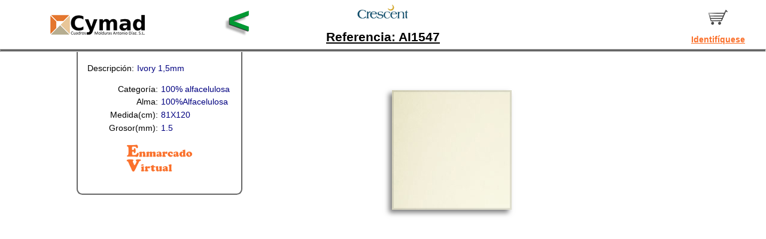

--- FILE ---
content_type: text/html; charset=UTF-8
request_url: https://www.cymad.es/passe-partout.php?referencia=AI1547
body_size: 8999
content:
<!DOCTYPE html>
<!--[if lt IE 7 ]> <html class="ie6"> <![endif]-->
<!--[if IE 7 ]>    <html class="ie7"> <![endif]-->
<!--[if IE 8 ]>    <html class="ie8"> <![endif]-->
<!--[if IE 9 ]>    <html class="ie9"> <![endif]-->
<!--[if (gt IE 9)|!(IE)]><!--> <html class=""> <!--<![endif]-->
<head>
<meta charset="UTF-8">
<meta name="viewport" content="width=device-width, initial-scale=1" />
<meta name="description" content="detalles del passepartout seleccionado" />
<meta name="keywords" content="passepartout, matboard, cartulina, CYMAD" />  
<title>CYMAD. Passepartout Ref.AI1547</title>
<link rel="shortcut icon" href="favicon.ico" />
<link rel="stylesheet" href="cymad_ext2.css?ver=1.8" type="text/css" media="all"/>
<link rel="stylesheet" href="passe-partout.css" type="text/css" media="all"/>
<script type="text/javascript">
function show(id) {
    "use strict";
    var eldiv = document.getElementById(id);
    eldiv.style.display = 'block';
}
function show2(id) {
    "use strict";
    var eldiv = document.getElementById(id);
    if (eldiv.style.display === 'block') {
        eldiv.style.display = 'none';
    } else {
        eldiv.style.display = 'block';
    }
}
function showmenu(id) {
    "use strict";
    if (document.getElementById("bgmenu").style.display == 'block') {
        document.getElementById("bgmenu").style.display = 'none';
        document.getElementById("menu").style.display = 'none';
        document.getElementById("subcab4").style.position = 'relative';
        document.getElementById("subcab4").style.width = '50%';
    } else {
        document.getElementById("bgmenu").style.display = 'block';
        document.getElementById("menu").style.display = 'block';
        document.getElementById("subcab4").style.position = 'absolute';
        document.getElementById("subcab4").style.width = '100%';
    }
}
function hide(id) {
    "use strict";
    var eldiv = document.getElementById(id);
    eldiv.style.display = 'none';
}
function hide2(id, id2) {
    "use strict";
    var eldiv = document.getElementById(id);
    var eldiv2 = document.getElementById(id2);
    eldiv.style.display = 'none';
    eldiv2.style.display = 'none';
}
function sumar1() {
    document.pedir.unidades.value = +document.pedir.unidades.value+1;
    document.pedir.metros.value = document.pedir.unidades.value;
}
function restar1() {
    if (document.pedir.unidades.value > 1) {
        document.pedir.unidades.value = +document.pedir.unidades.value-1;
        document.pedir.metros.value = document.pedir.unidades.value;
    }
}
function show5(id) {
    "use strict";
    var eldiv = document.getElementById(id);
    if (eldiv.style.display === 'block') {
        eldiv.style.display = 'none';
        document.getElementById("bg_carac").style.display = 'none';
    } else {
        eldiv.style.display = 'block';
        document.getElementById("bg_carac").style.display = 'block';
    }
}
</script>
<body>

<div id='global'>
		<div id='login2' class='formemer'>
			<div class='bg' onclick='hide("login2")'></div>
			<form class='login22' action='index.php' method='post'>
				<label><span>email:</span><input type='email' name='email' value=''/></label>
				<label><span>Contraseña:</span><input type='password' name='password' minlength='5' maxlength='10' value=''/></label>
				<input type='hidden' name='log'/>
				<a class='olvcon' href='index.php?olvcon=1'>¿Ha olvidado su usuario y/ó contraseña?</a>
				<input class='boton' type='submit' value='ENTRAR'/>
				<a class='olvcon2' href='index.php?newreg=1'>Quiero registrarme</a>
			</form>
		</div>
	<div id='cabecera'>
		<div id='subcab1'>
			<div id='subcab1a'>
				<a href='index.php' alt='HOME'><img width='158' height='54' src='imagenes/logocymad4.png' alt='logo de Cymad'/></a>
			</div>
			<div id='subcab1b'>
				<a href='index.php' alt='HOME'><img width='34' height='34' src='imagenes/cymad_mini.png' alt='logo de Cymad'/></a>
			</div>
<div id='subcab4'>
	<div id='menu'><a href='javascript:show("login2")'>Identifíquese</a>
		<div id='cuenta2'>
			<a href='compras/mispedidos.php'>Mis Pedidos</a>
			<a href='gestion/cliente.php?mi-cuenta'>Mi Cuenta</a>
			<a href='index.php?adios=1'>Cerrar sesión</a><a title='Con el modo exposición activado, los precios permanecen ocultos' href='/passe-partout.php?modo=exposicion'>Modo Normal</a>
		</div>
		<hr />
		<a href='index.php'>HOME</a>
		<a href='molduras.php?grupo=lineanaranja'>LINEA NARANJA</a><span title='Solo para usuarios registrados'><b>NOVEDADES</b> Solo clientes</span>
		<a href='molduras.php?grupo=oferta'>OFERTAS</a>
		<a href='molduras.php?xcajas=1'>VENTA POR CAJAS</a>			
		<a href='passepartout.php'>PASSEPARTOUT</a>
		<a href='complementos.php'>COMPLEMENTOS</a>
		<a href='enmarcado_virtual.php'>ENMARCACIÓN VIRTUAL</a>
		<a href='mis_imagenes.php'>IMPRESIÓN DE FOTOS</a>
	</div>
	<div id='lkmenu'><a href='javascript:showmenu()'><hr/><hr/><hr/></a></div>
	<div id='bgmenu' onclick='showmenu()'></div>
</div><div id='back'><a class='back' href='passepartout.php'>&lt;</a></div>
		</div>
		<div id='subcab2'>
			<div id='subcab2a'>
				<img width='88' height='27' src='imagenes/Crescent.png' alt='logo Crescent'/>
			</div>
			<div id='subcab2b'>
				<h1 style='color:black;'><span>Referencia: </span>AI1547</h1>
			</div>
		</div>
		<div id='subcab3'>
			<div id='msgs'>
			</div>
				<div id='carro'><a class='centrar1' href='#'>
						<picture><source srcset='imagenes/webp/carro2.webp' type='image/webp'>
						<source srcset='imagenes/carro2.png' type='image/png'>
						<img width='33' height='26' src='imagenes/carro2.png' alt='icono carro'></picture>
					</a>
				</div>
				<div id='log'><a href='javascript:show("login2")'>Identifíquese</a>
				</div>
				<div id='cuenta' class='login' onmouseleave='hide("cuenta")'>
					<a class='olvcon2' href='compras/mispedidos.php'>Mis Pedidos</a>
					<a class='olvcon2' href='gestion/cliente.php?mi-cuenta'>Mi Cuenta</a>
					<a class='olvcon2' href='index.php?adios=1'>Cerrar sesión</a><a class='olvcon2' title='Con el modo exposición activado, los precios permanecen ocultos' href='passe-partout.php?referencia=AI1547&amp;modo=exposicion'>Modo Normal</a>
				</div>
		</div>
	</div>
	<div class='hr2'><hr /></div>
	<div id='cuerpo'>
			<div id='ic_ev2'>
				<a href='enmarcado_virtual.php?pp=AI1547'>
					<img width='24' height='11' src='imagenes/EnmarVirtualS.png' alt='Enmarcado virtual'/>
				</a>
			</div>
		<div id='cont_carac'>
			<div id='bg_carac' onClick='hide2("carac","bg_carac")'></div>
			<div id='carac'>
					<div class='linea'>
						<p><span>Descripción:</span> Ivory 1,5mm</p>
					</div>
					<div class='linea'>
						<div class='nom_campo'>
						 	<p>Categoría:</p>
						</div>
						<div class='campo'>
							<p>100% alfacelulosa</p>
						</div>
					</div>
					<div class='linea'>
						<div class='nom_campo'>
						 	<p>Alma:</p>
						</div>
						<div class='campo'>
							<p>100%Alfacelulosa</p>
						</div>
					</div>
					<div class='linea'>
						<div class='nom_campo'>
						 	<p>Medida(cm):</p>
						</div>
						<div class='campo'>
							<p>81X120</p>
						</div>
					</div>
					<div class='linea'>
						<div class='nom_campo'>
						 	<p>Grosor(mm):</p>
						</div>
						<div class='campo'>
							<p>1.5</p>
						</div>
					</div>					
						<div class='linea' id='ic_ev'>
							<a class='ev' href='enmarcado_virtual.php?pp=AI1547'>
								<img src='imagenes/EnmarVirtual.png' alt='Enmarcado virtual'/>
							</a>
						</div>	
			</div>
			<div id='menmov'>
				<a href='javascript:show5("carac")'>INFO</a>
			</div>
		</div>
		<div id='moldura'>
			<div id='flotante2'>
				<div id='int_flotante2'>
					<form name='pedir' method='post' action='passe-partout.php'>
						<div id='for_pedir'>
							<span>Unidades:</span>
							<input type='text' disabled='disabled' id='metros' name='metros' value='1'/>
							<input type='hidden' id='unidades' name='unidades' value='1'/>
							<input type='hidden' name='referencia' value='AI1547'/>
							<input type='hidden' name='comprar' value='si'/>
						</div>
						<div id='mas_menos'>
							<a href='javascript:sumar1()'>
								<img width='30' height='20' src='imagenes/add.png' alt='anadir un paquete'/>
							</a>
							<a href='javascript:restar1()'>
								<img width='30' height='20' src='imagenes/minus.png' alt='quitar un paquete'/>
							</a>
						</div>
						<div id='conf_comp'>
							<input type='image' src='imagenes/confirmar2.png' alt='boton confirmar'/>
						</div>
					</form>
				</div>
				<div id='fondo_flotante2' onclick='hide("flotante2")'>
				</div>
			</div>
				<div class='fondopp'>
					<div class='fdsolido'>
						<img src='imagenes/complementos/fotospp/AI-Ivory.jpg' alt='AI1547'/>
					</div>
					<div class='almasolida' style='border-width:3px;'>
						<img src='imagenes/complementos/fotospp/AI-Ivory.jpg' alt='AI1547'/>
					</div>
				</div>
		</div>
	</div>
</div>

--- FILE ---
content_type: text/css
request_url: https://www.cymad.es/cymad_ext2.css?ver=1.8
body_size: 13056
content:
menuhtml{font-size:16px;font-size:1rem;-webkit-text-size-adjust:100%;outline:0;}
body{/*font-family:Arial, Helvetica, sans-serif;*/font-family: Calibri,Candara,Segoe,Segoe UI,Optima,Arial,sans-serif;position:relative;outline:0;}
p{margin:0;text-indent:0;}
* {padding:0;margin:0;outline:0;-webkit-margin-before:0;-webkit-margin-after:0;}
@font-face {font-family: Cooper Black BT; src: url(css/cooper-black-bt.ttf);font-display: swap;}
img{border:0px;}
#global{min-height:90vh;}
.boton{background-color:#fb702b;border-color:#FBB18D #FBB18D #FB5300 #FB5300;border-radius:0.2rem;border-style:solid;border-width:2px;
       box-shadow:-2px 2px 3px rgba(0,0,0,0.3);color:#FFFFFF;font-weight:bold;text-shadow:1px 1px rgba(0,0,0,1);}
.login22{background:#E1E4E2;border:#FB702B solid 2px;border-radius:0.3rem;box-shadow:-3px 3px 5px rgba(0,0,0,0.2);margin:5.5rem auto;max-width:95%;padding:0.5rem 0;position:relative;text-align:center;width:400px;z-index:50;}
.login22 label{display:block;margin:0.3rem 0; text-align:left;}
.login22 span{display:inline-block;font-size:1rem;padding-right:5px;text-align:right;width:100px;}
.login22 input[type="email"]{ font-size:1rem;padding:0.2rem 0 0.2rem 0.5rem;width:260px;}
.login22 input[type="password"]{ font-size:1rem;max-width:70%;padding:0.2rem 0 0.2rem 0.5rem;width:150px;}
.login22 input[type="submit"]{ margin:0.5rem 0;padding:0.2rem 0.5rem;}
.login{background:#E1E4E2;border:#666666 solid 2px;border-radius:0.3rem;box-shadow:-3px 3px 5px rgba(0,0,0,0.2);display:none;position:absolute;
       right:1rem;top:4.1rem;}
#cabecera{height:5.1rem;}
  #subcab1{float:left;height:4.1rem;margin:0.5rem 0;overflow:hidden;width:33%;}
    #subcab1 a{display:block;text-decoration:none;}
    #subcab1 img{height:auto;max-width:95%;}
    #subcab1a{float:left;width:77%;text-align:center;}
      #subcab1a a{padding:0.45rem 0 0 0;}
    #subcab1b{display:none;float:left;}
    #subcab4{display:none;}
    #back{float:left;text-align:right;width:23%;}
      .back{color:#009933;font-family:"Comic Sans MS", "Marker Felt", sans-serif;font-size:4rem;font-stretch:condensed;font-weight:bolder;
	        line-height:2.7rem;margin:0;padding:0.3rem;text-shadow:-6px 6px 3px rgba(0,0,0,0.3),-1px 1px 1px #333333;}
  #subcab2 {float:left;height:5rem;margin:0;position:relative;text-align:center;width:34%;}
    #subcab2a {height:2.1rem;z-index:61;position:relative;background:#FFFFFF;padding:0.5rem 0;}
    #subcab2a .boton{padding:0.1rem 0.5rem; text-decoration:none;}
	#subcab2b {position:relative;height:2rem;z-index:61;}
      h1{color:#666666;cursor:pointer;font-size:1.3rem;margin:0;padding:0;text-align:center;text-decoration:underline;background:#FFFFFF;-webkit-margin-before:0em;
-webkit-margin-after:0em;
}
	    h1 a:visited{color:#666666;}
        h1 b{color:green;}
	#subcab2:hover > #grupos {top:5rem;}
	#grupos{background:#FB702B;border-radius:0 0 1.5rem 1.5rem;margin:0 auto;padding:1rem 0;position:absolute;left:0;right:0;max-width:100%;width:16rem;z-index:6;transition:top 5s; -webkit-transition:top 0.5s;}
	  #grupos a{color:#FFFFFF;display:block;font-weight:bold;padding:0.2rem 0;}
	  #grupos a:hover{text-shadow:0.5px 0.5px 1px #FFFF00;}
      #grupos span{color:#FFFFCC;display:block;padding:0.2rem 0;}
	  #grupos b{text-decoration:line-through;}
      #grupos hr{border:2px #FFFFFF solid;margin:0.5rem 1rem;}
	  #grupos .nuevo{animation: blink-animation 1s steps(5, start) infinite;-webkit-animation: blink-animation 1s steps(5, start) infinite; text-decoration:none; display:inline;}
	     @keyframes blink-animation {to {visibility: hidden;}}
		 @-webkit-keyframes blink-animation {to {visibility: hidden;}}
@media (pointer: fine) {
#tapa{display:none;}
}
@media (pointer:coarse) {
#tapa{display:block;position:absolute;top:0;right:0;bottom:0;left:0;background:rgba(0, 0, 0, 0.1);}
}  	  
  #subcab3{float:left;height:4.1rem;margin:0.5rem 0;position:relative;text-align:center;width:33%;}
    #msgs{float:left;width:5rem;height:3.8rem;padding-top:0.3rem;position:relative;}
      #msgs2{left:50%;margin-left:-1.25rem;position:absolute;width:2.5rem;bottom:0;}
	#carro{float:right;height:2.2rem;width:10rem;padding-top:0.3rem;}
      #carro a{color:#666666;display:inline-block;font-size:0.8rem;padding:0;text-align:right;}
      #carro a:visited{color:#666666;}
      #carro a img{padding:0.2rem 0.5rem;}
      #tarifa{color:#666666;font-size:0.9rem;margin-top:-0.5rem;}
	#log{float:right;height:1rem;width:10rem;padding-top:0.6rem;position:relative;clear:right;}
      #log a{color:#FB702B;display:block;font-size:0.9rem;line-height:1rem;padding:0;font-weight:bold;}
    #login{width:18rem;z-index:60;}
      #login form{padding:0.3rem 0.2rem 0.1rem 0;text-align:right;}
      #login label{font-size:0.9rem;line-height:1.1rem;margin:0.2rem 0;}
	  #login a{font-size:0.85rem;}
      #login input[type="email"]{border:#666666 solid 1px;border-radius:0.1rem;font-size:1rem;margin:0.2rem 0.3rem 0.2rem 0.1rem;
	                             padding:0.1rem 0 0.2rem 0.3rem;width:11rem;}
      #login input[type="password"]{border:#666666 solid 1px;border-radius:0.1rem;font-size:1rem;margin:0.2rem 5.3rem 0.1rem 0.1rem;
	                             padding:0.1rem 0 0.2rem 0.3rem;width:6rem;}
      .olvcon{color:black;display:block;font-weight:normal;font-style:italic;margin:0.3rem 0 0.1rem 0;padding:0.1rem 0.2rem;text-align:center;}
      .submit{text-align:center;margin:0.5rem 0 0 0;}
      #login input[type="submit"]{font-size:0.8rem;padding:0.1rem 0.3rem 0.15rem 0.3rem;}
      .olvcon2{color:#FB702B;display:block;font-weight:bold;margin:0.1rem 0;padding:0.2rem;text-align:center;}
    #cuenta{width:18rem;z-index:60;}
      #cuenta a{font-size:0.8rem;padding-top:0.2rem;padding-bottom:0.2rem;}
/*#subcab2 span{display:inline-block;color:green; font-weight:bold;font-size:1.2rem; cursor:pointer; line-height:1.5rem;}*/
#subcab2 img{margin:0 auto;}
#banderas{text-align:center;}
#banderas a{display:inline-block;padding:0.2rem 0.5rem;}
#banderas img{box-shadow:2px 2px 2px rgba(0, 0, 0, 1); border-radius:50%;margin:1px;}
#banderas img:hover{box-shadow:3px 3px 4px rgba(0, 0, 0, 1);width:22px;height:22px;margin:0;}
#banderas img:active{box-shadow:2px 2px 2px rgba(0, 0, 0, 1);width:20px;height:20px;margin:1px;}
.hr2{clear:both;}
.hr2 hr{height:3px;color: #666666;background-color: #666666;}
#cuerpo{min-height:40rem;overflow:hidden; clear:both;}
.formemer{display:none;position:absolute;top:0;left:0;right:0;bottom:auto;z-index:500;}
.addemail{position:absolute;left:0;top:0;width:100%;}
.bg{background:rgba(0,0,0,0.15);min-height:120vh;position:absolute;top:0;left:0;right:0;z-index:1;}
.vtfmem{position:relative;left:50%;top:5vh;background-color:#c4c7c8;border:2px solid #fb702b;border-radius:0.5em;box-shadow:-0.2em 0.2em 1em rgba(0, 0, 0, 0.5);z-index:2;overflow:hidden;text-align:left;max-width:95%;}
.vtfmem .titulo{font-size:1rem;padding:1rem 0 0.5rem 0;color:red; text-align:center; text-decoration:underline;font-weight:normal;float:none;}
.vtfmem label{font-size:0.85rem;display:inline-block;width:30%; text-align:right;}
.vtfmem .oculto{display:none;}
.vtfmem input[type="text"]{border:#333333 solid 1px; border-radius:0.1rem; padding:0.1rem 0 0.1rem 0.3rem;margin:0.2rem 0.1rem;font-size:0.9rem; max-width:65%;}
.vtfmem input[type="number"]{border:#333333 solid 1px; border-radius:0.1rem; padding:0.1rem 0 0.1rem 0.3rem; margin:0.2rem 0.1rem; font-size:0.9rem; max-width:65%;}
.vtfmem input[type="email"]{border:#333333 solid 1px; border-radius:0.1rem; padding:0.1rem 0 0.1rem 0.3rem; margin:0.2rem 0.1rem; font-size:0.9rem; max-width:65%;}
.vtfmem input[type="password"]{border:#333333 solid 1px; border-radius:0.1rem; padding:0.1rem 0 0.1rem 0.3rem; margin:0.2rem 0.1rem; font-size:0.9rem; max-width:65%;}
.vtfmem select{border:#333333 solid 1px; border-radius:0.1rem; padding-bottom:0.1rem; margin:0.2rem 0.1rem; font-size:0.9rem; max-width:65%;}
.vtfmem .submit2{text-align:center; margin:1rem 0;}
.msgok{font-size:1.2rem; color:#FFFFFF; background:green; display:inline-block; padding:0.5rem 1rem; margin:2rem 0.5rem 0 0.5rem;border-radius:0.3rem; text-align:center;}
.msgerr{font-size:1.2rem; color:#FFFFFF; background:red; display:inline-block; padding:0.5rem 1rem; margin:2rem 0.5rem 0 0.5rem;border-radius:0.3rem; text-align:center;}
.oculto{display:none;}
#footer{padding:0.3rem 0;margin-top:0;margin-bottom:2rem;font-family: Calibri,Candara,Segoe,Segoe UI,Optima,Arial,sans-serif;}
#footer p{font-size:0.8rem;color:#333333; line-height:1.5rem;}
#footer hr{margin:0; color:#333333;}
.oculto2{display:none;}
.expo{text-align:center;font-size:0.9rem;font-weight:bold;color:#fb702b;animation:blink-animation 1s steps(5, start) 5;-webkit-animation: blink-animation 1s steps(5, start) 5;}
@keyframes blink-animation {to {visibility: hidden;}}
@-webkit-keyframes blink-animation {to {visibility: hidden;}}
@media screen and (max-width:920px){
#msgs {width:30%;}
#carro {width:70%;}
#log {width:70%;}
.oculto2{display:block;}
#footer p{line-height:1.2rem; padding-left:0.5rem;}
h1 span{display:none;}
}
@media screen and (max-width:720px){
#cabecera{height:4.9rem;}
  #subcab1{margin:0.4rem 0;}
    #subcab1a{display:none;}
    #subcab1b{display:block;margin:0;text-align:left;width:55%;}
      #subcab1b a{padding:1rem 1rem 0.5rem 1rem;}
    #back{width:45%;text-align:center;}
    #subcab2a {height:2.5rem;padding:0.4rem 0;}
    #subcab2b {height:1.6rem;}
      h1{font-size:1rem;}
  #subcab3{margin:0.4rem 0;}
}
@media screen and (max-width:660px){
#subcab1{width:25%;}
#subcab2{width:50%;}
#banderas a{padding:0.2rem 0.4rem;}
.vtfmem{margin:5rem auto; width:95%;left:auto;top:auto;}
.ocspan1{display:none;}
#subcab3{width:25%;}
#msgs {height:2.2rem;width:45%;}
#carro{text-align:center;width:55%;position:relative;}
  #carro a{font-size:0.9rem;font-weight:bold;line-height:0.9rem;padding:0 0.1rem;text-align:center;}
  .centrar2{background:rgba(255,255,255,0.7);border-radius:0.3rem;display:inline;left:50%;margin-left:-0.7rem;position:absolute;top:0.75rem;width:1rem;}
  #log {width:100%;clear:both;}
}
@media screen and (max-width:520px){
.login{right:1rem;}
#cabecera{height:auto;}
#subcab1{width:30%;height:2.7rem;z-index:2;}
  #subcab1b{display:none;}
  #subcab4{display:block;width:50%;position:relative;float:left;}
    #lkmenu{float:left;position:relative;z-index:260;}
    #lkmenu a{background:#FFFFFF;padding:0.7rem 0.5rem 0.7rem 1.1rem;text-align:left;}
    #lkmenu hr {background:#FB702B;border:none;border-radius:2px;height:4px;margin:3px;width:20px;}
	@keyframes slidein{from{margin-left:-15rem;}to{margin-left: 0;}}
    #menu{float:left;display:none;background:#000080;position:relative;z-index:3;text-align:left;width:15rem; margin-top:0.5rem;
	      border-radius: 0 0.3rem 0.3rem 0;padding:1rem 0;animation-duration:0.5s;animation-name: slidein;z-index:26;}
      #menu a{color:#FFFFFF;padding:0.2rem 1rem; margin:0.1rem; font-size:1rem;}
      #menu span{color:#FFFFCC;display:block;padding:0.2rem 1rem; margin:0.1rem; font-size:1rem; }
      #menu b{text-decoration:line-through;}
      #menu #cuenta2{display:none;padding: 0.3rem 0 0.5rem 0;}
      #menu #cuenta2 a{padding-left:2rem;font-size:0.9rem;}
	  #menu .nuevo{animation: blink-animation 1s steps(5, start) infinite;-webkit-animation: blink-animation 1s steps(5, start) infinite; text-decoration:none; display:inline;}
      #menu hr{font-size: 1rem;border:#CCCCCC solid 1px; margin-bottom:1rem;}
    #bgmenu{background:rgba(0,0,0,0.05);left:0;position:absolute;right:0;top:0;min-height:200vh;z-index:2;display:none;min-width:100vw;}
  #back a{font-size:3rem;line-height: 1.5rem;margin-top:0;}
#subcab2{position:relative;height:2.7rem;width:40%;z-index:1;}
  #banderas a{padding:0.2rem 0.5rem;}
  #subcab2a{display:none;height:auto;}
  #subcab2b{bottom:0;height:auto;position:absolute;width:100%;}
    h1 b{display:none;}
  #grupos{top:2.6rem;display:none;}
#subcab3{height:2.7rem;width:30%;}
  #log{display:none;}
  /*#carro{margin-right:1rem;}*/
#imgscab2{position:absolute;left:0;top:0;width:30%;}
.formemer{top:auto;left:auto;right:auto;width:100%;}
.vtfmem label{font-size:1rem; display:block; width:100%; text-align:left; padding-left:3%; margin-top:0.5rem;}
.vtfmem .oc520{display:none;}
.vtfmem input[type="text"]{margin-left:3%; font-size:1rem; max-width:94%;}
.vtfmem input[type="email"]{margin-left:3%; font-size:1rem; max-width:94%;}
.vtfmem input[type="password"]{margin-left:3%; font-size:1rem; max-width:94%;}
.vtfmem select{margin-left:3%; font-size:1rem; max-width:94%;}
}
@media screen and (max-width:420px){
#subcab1{width:35%;}
#subcab2{width:35%;}
#subcab3{width:30%;}
#imgscab2{position:relative;left:0;top:0;width:auto;}
.cuenta{left:0;right:0;top:4rem;margin:auto;z-index:7; width:auto;}
.login22 {padding-top:0.5rem;}
.login22 span{display:block;padding: 0.5rem 0 0.2rem 10%;text-align:left;width:100%;}
.login22 input[type="email"]{ max-width:85%;margin-left:5%;}
.login22 input[type="password"]{ max-width:85%;margin-left:5%;}
}
@media screen and (max-width:420px) and (orientation: portrait) {
}
@media screen and (max-width:350px){
.login{max-width:92.5vw;}
}

--- FILE ---
content_type: text/css
request_url: https://www.cymad.es/passe-partout.css
body_size: 3893
content:
#cuerpo{position:relative;clear:both;max-width:1024px;margin:0 auto;}
#cont_carac{width:277px;position:relative;float:left;text-align:left;z-index:25;}
#bg_carac{display:none;background:rgba(0,0,0,0.15);min-height:150vh;position:fixed;top:0;left:0;width:100vw;z-index:-1;}
#carac{border-color:#666666;border-width:0 2px 2px 2px;border-style:solid;border-radius:0 0 0.6em 0.6em;padding:1em 0 1em 0;z-index:1;}
.linea{width:100%;overflow:hidden;position:relative;font-size:0.9rem;}
.linea p{padding:0.2rem 1rem;color:#000080;}
.linea span{color:black;display:inline-block;height:2rem;float:left;padding-right:0.3rem;}
#oc_carro{text-align:center;}
.enlace{padding:0 0.2rem;line-height:2rem;vertical-align:top;}
.carro{display:inline-block;}
#oc_carro .carro{padding:0.15rem 0.6rem;}
.carro:hover img{-webkit-transform:scale(1.1);-moz-transform:scale(1.1);-o-transform:scale(1.1);-ms-transform:scale(1.1);transform:scale(1.1);}
.carro:active img{transform:translateY(0.1em);}
#oc_ang{text-align:center;}
#oc_ang .carro{padding:0.4rem 0.6rem 0.2rem 0.6rem;}
.nom_campo{width:50%;float:left;clear:left;}
.linea .nom_campo p{color:black;text-align:right;padding:0.2em;}
.campo{width:50%;float:left;}
.campo p{text-align:left;padding:0.2em;}
#flotante2{position:fixed;left:0;top:0;z-index:26;width:100%;height:100%;display:none;background:rgba(0,0,0,0.3);}
#int_flotante2{position:absolute;left:50%;top:30vh;background-color:#c4c7c8;margin-left:-7.5em;border:2px solid #fb702b;border-radius:0.5em;box-shadow:-0.2em 0.2em 1em rgba(0, 0, 0, 0.5);width:15em;z-index:2;}
#fondo_flotante2{position:absolute;top:0;left:0;width:100%;height:100%;z-index:1;}
#for_pedir{float:left;width:7.5em;text-align:right;padding-top:1.8em;margin-left:0.3em;}
#for_pedir span{padding:0.1em 0.3em 0.1em 0;font-size:0.9rem;}
#for_pedir input{width:2.5em;padding:0.1em 0.2em 0.1em 0;font-size:1rem;border:#333333 solid 1px;box-shadow:-1px 1px 3px rgba(0,0,0,0.5);text-align:right;border-radius:0.2em;margin-right:0.2em;}
#for_pedir input:disabled{color:black;background-color:none;opacity:1;}
#mas_menos{float:left;width:3em;}
#mas_menos a{display:block;padding:0.5em;}
#mas_menos img{width:100%;height:auto;}
#conf_comp{float:left;width:3em;padding-top:1.4em; text-align:right;margin-right:0.3em;}
#conf_comp input[type="image"]{width:2.5em;height:auto;box-shadow:-1px 1px 3px rgba(0,0,0,0.5);border-radius:1.7em;}
#moldura{width:700px;float:left;padding-top:1em;position:relative;text-align:center;}
#tipo_mol{position:absolute;left:277px;top:0;font-size:1.7rem;margin:0.5rem 1rem;font-weight:bold;}
.muestrario{margin:0 auto;max-width:90%;}
.fondopp{position:relative;margin:3rem auto;width:12.5em;height:12.5em;box-shadow:-0.3em 0.3em 0.5em rgba(0,0,0,0.5);overflow:hidden;}
.fdsolido{position:absolute;top:0;left:0;bottom:0;right:0;}
.fdsolido img{min-width:100%;min-height:100%;}
.almasolida{overflow:hidden;border-color:rgba(0,0,0,0.1);border-style:solid;position:absolute;left:0;right:0;top:0;bottom:0;}
.almasolida img{min-width:100%;min-height:100%;}
#menmov{display:none;z-index:1;}
.linea .ev{text-align:center;display:block;padding:1em;}
.ev img{width:80%;margin:0 auto;height:auto;max-width:8em;}
#ic_ev2{display:none;}
@media screen and (max-width:1024px){
#moldura{margin-left:280px;;float:none;width:auto;}
}
@media screen and (max-width:620px){
#cont_carac{position:absolute;top:0;left:0;width:auto;}
#carac{border-width:2px 2px 2px 0;border-radius:0 0.6em 0.6em 0;width:14rem;float:left;background:#FFFFFF;display:none;animation-duration:500ms;animation-name:slidein;}
#tipo_mol{left:auto;right:0;}
#moldura{width:100%;margin-left:0;}
#menmov{margin-top:1rem;display:block;width:3rem;float:left;}
#menmov a{padding:0.5rem;color:#FB702B;font-size:0.9rem;font-weight:bold;background:#FFFFFF;border-radius:0 0.3rem 0.3rem 0;}
#ic_ev{display:none;}
#ic_ev2{display:block;position:fixed;bottom:1em;left:0;}
#ic_ev2 a{display:block;padding:0.5em;width:2.5em;}
#ic_ev2 img{width:100%;height:auto;}
}
@media screen and (max-width:520px){
#subcab2{height:3.4rem; margin-bottom:0.1rem;}
#subcab2a{display:block;}
}